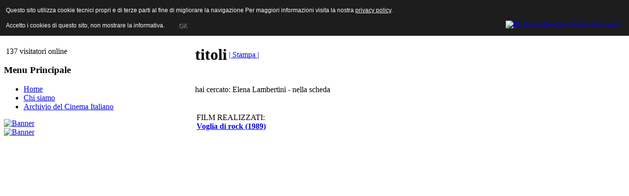

--- FILE ---
content_type: text/html; charset=utf-8
request_url: http://www.archiviodelcinemaitaliano.it/index.php/titoli.html?vtrova=Elena%20Lambertini
body_size: 12136
content:
<!DOCTYPE html PUBLIC "-//W3C//DTD XHTML 1.0 Transitional//EN" "http://www.w3.org/TR/xhtml1/DTD/xhtml1-transitional.dtd">
<html xmlns="http://www.w3.org/1999/xhtml" xml:lang="it-it" lang="it-it" >
<head>
  <base href="http://www.archiviodelcinemaitaliano.it/index.php/titoli.html" />
  <meta http-equiv="content-type" content="text/html; charset=utf-8" />
  <meta http-equiv="x-ua-compatible" content="IE=EmulateIE7" />
  <meta name="robots" content="index, follow" />
  <meta name="keywords" content="film, cinema, movies, italia, produttori, attori, attrici, registi, archivio, ANICA, database,cinema italiano, produzione cinematografica italiana,diànyĭngyuàn,diànyĭng,Yìdàlìyŭ" />
  <meta name="title" content="titoli" />
  <meta name="author" content="Administrator" />
  <meta name="description" content="Archivio del Cinema Italiano 
contiene le schede di tutti i film italiani prodotti dal 1929 ad oggi.
The Italian Cinema Database contains the synopses of all the feature films, documentaries produced and  distributed since 1930." />
  <meta name="generator" content="Joomla! 1.5 - Open Source Content Management" />
  <title>titoli</title>
  <link href="/templates/anica_theme_joomla_2/favicon.ico" rel="shortcut icon" type="image/x-icon" />
  <script type="text/javascript" src="/media/system/js/mootools.js"></script>
  <script type="text/javascript" src="/media/system/js/caption.js"></script>

<link rel="stylesheet" href="/templates/system/css/system.css" type="text/css" />
<link rel="stylesheet" href="/templates/system/css/general.css" type="text/css" />
<link rel="stylesheet" href="/templates/anica_theme_joomla_2/css/template.css" type="text/css" />
<link rel="stylesheet" href="/templates/anica_theme_joomla_2/css/custom.css" type="text/css" />
<script type="text/javascript" src="/templates/anica_theme_joomla_2/scripts/jquery-1.4.4.min.js"></script>
<script type="text/javascript" src="/templates/anica_theme_joomla_2/scripts/jquery.carousel.min.js"></script>
<script type="text/javascript" src="/templates/anica_theme_joomla_2/scripts/jquery.easing.1.3.js"></script>
<script type="text/javascript" src="/templates/anica_theme_joomla_2/scripts/site_control.js"></script>
<link rel="stylesheet" href="/templates/anica_theme_joomla_2/css/menu_animato.css" type="text/css" />
<!--[if lte IE 6]>
<link href="/templates/anica_theme_joomla_2/css/ieonly.css" rel="stylesheet" type="text/css" />
<![endif]-->


<style type="text/css">
                div#cookieMessageContainer{
                    font: 12px/16px Helvetica,Arial,Verdana,sans-serif;
					position:fixed;
                    z-index:999999;
                    top:0;
					right:0;
                    margin:0 auto;
					padding: 5px;
                }
                #cookieMessageText p,.accept{font: 12px/16px Helvetica,Arial,Verdana,sans-serif;margin:0;padding:0 0 6px;text-align:left;vertical-align:middle}
				.accept label{vertical-align:middle}
				#cookieMessageContainer table,#cookieMessageContainer tr,#cookieMessageContainer td{margin:0;padding:0;vertical-align:middle;border:0;background:none}
                #cookieMessageAgreementForm{margin:0 0 0 10px}
                #cookieMessageInformationIcon{margin:0 10px 0 0;height:29px}
                #continue_button{vertical-align:middle;cursor:pointer;margin:0 0 0 10px}
                #info_icon{vertical-align:middle;margin:5px 0 0}
                #buttonbarContainer{height:29px;margin:0 0 -10px}
				input#AcceptCookies{margin:0 10px;vertical-align:middle}
				#cookieMessageContainer .cookie_button{background: url(http://www.archiviodelcinemaitaliano.it/plugins/system/EUCookieDirectiveLite/images/continue_button.png);text-shadow: #fff 0.1em 0.1em 0.2em; color: #000; padding: 5px 12px;height: 14px;float: left;}
				.accept {float: left;padding: 5px 6px 4px 15px;}
            </style>
</head>
<body id="anica">
<a name="up" id="up"></a>
<div id="wrapper">
  <div id="header">
    <div id="logo"><a href="/index.php">ANICA | Associazione Nazionale Industrie Cinematografiche Audiovisive e Multimediali</a></div>
    
    <div id="search">
      <form action="index.php" method="post">
	<div class="search">
		<input name="searchword" id="mod_search_searchword" maxlength="20" alt="Cerca" class="inputbox" type="text" size="20" value="cerca..."  onblur="if(this.value=='') this.value='cerca...';" onfocus="if(this.value=='cerca...') this.value='';" />	</div>
	<input type="hidden" name="task"   value="search" />
	<input type="hidden" name="option" value="com_search" />
	<input type="hidden" name="Itemid" value="7" />
</form>
    </div>
    <div class="jquery_menu_div">
      <h3></h3>
      <div class="jquery_menu">
        
      </div>
    </div>
  </div>
    <div class="clr"></div>
    <div id="main_area" class="main_area column2x">
    <!--<div id="main_area_top">
                    <div id="main_area_bottom">-->
    <div id="area">
      <table width="100%%" border="0" cellspacing="0" cellpadding="0" id="maintable">
        <tr>
          <!--LEFT-->
          <td id="leftcolumn"><div id="leftcolumn_bg">
                            		<div class="module">
			<div>
				<div>
					<div>
											&nbsp;137 visitatori&nbsp;online					</div>
				</div>
			</div>
		</div>
			<div class="module_menu">
			<div>
				<div>
					<div>
													<h3>Menu Principale</h3>
											<ul class="menu"><li class="item1"><a href="http://www.archiviodelcinemaitaliano.it/"><span>Home</span></a></li><li class="parent item4"><a href="/chi-siamo.html"><span>Chi siamo</span></a></li><li class="item3"><a href="/archivio-del-cinema-italiano.html"><span>Archivio del Cinema Italiano</span></a></li></ul>					</div>
				</div>
			</div>
		</div>
			<div class="module">
			<div>
				<div>
					<div>
											<div class="bannergroup">


</div>					</div>
				</div>
			</div>
		</div>
			<div class="module">
			<div>
				<div>
					<div>
											<div class="bannergroup">

<div class="banneritem"><a href="/component/banners/click/3.html" target="_blank"><img src="http://www.archiviodelcinemaitaliano.it/images/banners/banner_cci.jpg" alt="Banner" /></a><div class="clr"></div>
	</div>

</div>					</div>
				</div>
			</div>
		</div>
			<div class="module">
			<div>
				<div>
					<div>
											<div class="bannergroup">

<div class="banneritem"><a href="/component/banners/click/4.html" target="_blank"><img src="http://www.archiviodelcinemaitaliano.it/images/banners/asforcinema_banner_150.jpg" alt="Banner" /></a><div class="clr"></div>
	</div>

</div>					</div>
				</div>
			</div>
		</div>
	
                          </div></td>
          <!--CENTER-->
          <td id="maincolumn" >
                        <div id="maincolumn_bg" class="maincolumn wide">
              <div id="pathway">
                
              </div>
              <table class="nopad">
                <tr valign="top">
                  <td>                    


<table class="main_title contentpaneopen">
<tr>
		<td class="contentheading" width="100%">
		<h1>
					titoli		        </h1>
	</td>
				
				<td align="right" width="100%" class="buttonheading">
		<a href="/titoli.html?tmpl=component&amp;print=1&amp;page=" title="Stampa" onclick="window.open(this.href,'win2','status=no,toolbar=no,scrollbars=yes,titlebar=no,menubar=no,resizable=yes,width=640,height=480,directories=no,location=no'); return false;" rel="nofollow">|&nbsp;Stampa&nbsp;|</a>		</td>
		
					</tr>
</table>

<table class="contentpaneopen">




<tr>
<td valign="top">
<p>hai cercato: Elena Lambertini - nella scheda

<table width ="500" border="0" align="center">
<tr>
<tr><td>
<br>FILM REALIZZATI:<br><a href="/index.php/scheda.html?codice=DD8703" target="_top"\><STRONG><U>Voglia di rock (1989)</U></STRONG></a></td></tr></table>



<div id="cookieMessageOuter" style="width:100%"><div id="cookieMessageContainer" style="width:100%;background-color:#1D1D1D;color:#fff"><table width="100%"><tr><td colspan="2"><div id="cookieMessageText" style="padding:6px 10px 0 15px;"><p style="color:#fff!important">Questo sito utilizza cookie tecnici propri e di terze parti al fine di migliorare la navigazione Per maggiori informazioni visita la nostra <a id="cookieMessageDetailsLink" style="color:#fff!important; text-decoration: underline;" title="View our privacy policy page" href="/index.php/cookie.html">privacy policy</a>.</p></div></td></tr><tr><td><span class="accept"><span class="cookieMessageText" style="color:#fff;" !important;>Accetto i cookies di questo sito, non mostrare la informativa.</span></span></label> <div border="0" class="cookie_button" id="continue_button" onclick="SetCookie('cookieAcceptanceCookie','accepted',9999);">OK</div></p></td><td align="right"><div id="cookieMessageInformationIcon" style="float:right"><a href="http://www.channeldigital.co.uk/developer-resources/eu-cookie-directive-module.html" target="_blank" title="Open EU Cookie Directive Module Information in a new tab or window"><img id="info_icon" src="http://www.archiviodelcinemaitaliano.it/plugins/system/EUCookieDirectiveLite/images/info_icon.png" alt="EU Cookie Directive Module Information" border="0" width="20" height="20" /></a></div></td></tr></table></div></div><script type="text/javascript" src="http://www.archiviodelcinemaitaliano.it/plugins/system/EUCookieDirectiveLite/EUCookieDirective.js"></script>
</body>
</html>
</p></td>
</tr>

</table>


<span class="article_separator">&nbsp;</span>
</td>
                </tr>
              </table>
            </div>
            <!-- end #maincolumn--></td>
                  </tr>
        <tr>
          <td id="leftcolumn_bottom">&nbsp;</td>
          <td id="maincolumn_bottom">&nbsp;</td>
                  </tr>
      </table>
      <div class="clr"></div>
    </div>
    <!-- end #area-->
    <div class="clr"></div>
    <!-- </div> end #main_area_bottom-->
    <!--</div> end #main_area_bottom-->
  </div>
  <!-- end #main_area-->
  <div id="footer">
    <p id="syndicate">
      
    </p>
    
    <div class="clr"></div>
  </div>
  
  
</div>
</div>

<script>/*
  (function(i,s,o,g,r,a,m){i['GoogleAnalyticsObject']=r;i[r]=i[r]||function(){
  (i[r].q=i[r].q||[]).push(arguments)},i[r].l=1*new Date();a=s.createElement(o),
  m=s.getElementsByTagName(o)[0];a.async=1;a.src=g;m.parentNode.insertBefore(a,m)
  })(window,document,'script','//www.google-analytics.com/analytics.js','ga');

  ga('create', 'UA-76038968-1', 'auto');
  ga('set', 'anonymizeIp', true);
  ga('send', 'pageview');
*/
</script>
<div id="cookieMessageOuter" style="width:100%"><div id="cookieMessageContainer" style="width:100%;background-color:#1D1D1D;color:#fff"><table width="100%"><tr><td colspan="2"><div id="cookieMessageText" style="padding:6px 10px 0 15px;"><p style="color:#fff!important">Questo sito utilizza cookie tecnici propri e di terze parti al fine di migliorare la navigazione Per maggiori informazioni visita la nostra <a id="cookieMessageDetailsLink" style="color:#fff!important; text-decoration: underline;" title="View our privacy policy page" href="/index.php/cookie.html">privacy policy</a>.</p></div></td></tr><tr><td><span class="accept"><span class="cookieMessageText" style="color:#fff;" !important;>Accetto i cookies di questo sito, non mostrare la informativa.</span></span></label> <div border="0" class="cookie_button" id="continue_button" onclick="SetCookie('cookieAcceptanceCookie','accepted',9999);">OK</div></p></td><td align="right"><div id="cookieMessageInformationIcon" style="float:right"><a href="http://www.channeldigital.co.uk/developer-resources/eu-cookie-directive-module.html" target="_blank" title="Open EU Cookie Directive Module Information in a new tab or window"><img id="info_icon" src="http://www.archiviodelcinemaitaliano.it/plugins/system/EUCookieDirectiveLite/images/info_icon.png" alt="EU Cookie Directive Module Information" border="0" width="20" height="20" /></a></div></td></tr></table></div></div><script type="text/javascript" src="http://www.archiviodelcinemaitaliano.it/plugins/system/EUCookieDirectiveLite/EUCookieDirective.js"></script>
</body>
</html>